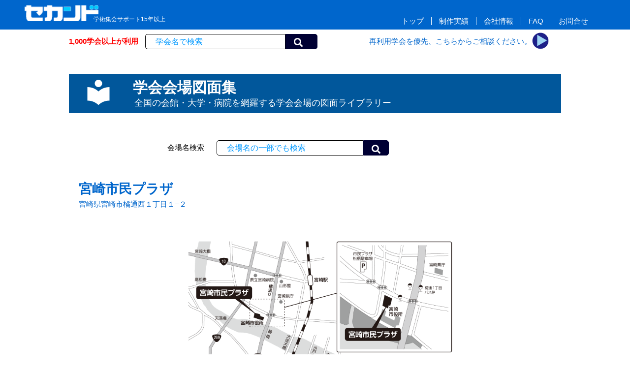

--- FILE ---
content_type: text/html; charset=UTF-8
request_url: https://secand.jp/site/map_info.php?recordID=399
body_size: 10000
content:
<!doctype html>
<html><!-- InstanceBegin template="/Templates/temp.dwt" codeOutsideHTMLIsLocked="false" -->
<head>
<meta charset="utf-8">
<!-- InstanceBeginEditable name="doctitle" -->
<title>地図個別データ｜株式会社セカンド</title>
<!-- InstanceEndEditable -->
<meta http-equiv="Expires" content="86400">
<meta name="keywords" content="株式会社セカンド" >
<meta name="description" content="株式会社セカンドのホームページ" >
<!-- IE対策 -->
<meta http-equiv="X-UA-Compatible" content="IE=edge">
<!--[if lt IE 9]>
<script src="js/html5shiv.js"></script>
<![endif]-->
<link rel="shortcut icon" href="img/favicon.ico">
<link rel="stylesheet" type="text/css" href="css/reset.css">
<link rel="stylesheet" type="text/css" href="css/style.css">
<link rel="stylesheet" type="text/css" href="css/style_idx.css">
<link rel="stylesheet" type="text/css" href="css/style_temp.css">
<link rel="stylesheet" type="text/css" href="css/modal.css">
<link rel="stylesheet" href="https://use.fontawesome.com/releases/v5.6.4/css/all.css">
<!--submitボタンのアイコンにアイコンフォント（Font Awesome）を使う--> 
<!-- ※後で使う　<i class="fas fa-caret-down fa-5x scd_ornge"></i>--> 
<script src="https://ajax.googleapis.com/ajax/libs/jquery/3.6.0/jquery.min.js"></script> 
<!--モリサワ--> 
<script type="text/javascript" src="//typesquare.com/3/tsst/script/ja/typesquare.js?0LnqCi7~8Os%3D" charset="utf-8"></script> 
<!-- Material icons -->
<link href="//fonts.googleapis.com/icon?family=Material+Icons" rel="stylesheet">
<!-- 郵便番号自動入力 --> 
<script src="https://ajaxzip3.github.io/ajaxzip3.js" charset="UTF-8"></script> 
<!-- スクロール --> 
<script type="text/javascript">
$(function() {
    var pageTop = $('.page-top');
    pageTop.hide();
    $(window).scroll(function () {
        if ($(this).scrollTop() > 100) {
            pageTop.fadeIn();
        } else {
            pageTop.fadeOut();
        }
    });
    pageTop.click(function () {
        $('body, html').animate({scrollTop:0}, 500, 'swing');
        return false;
    });
});
</script> 
<!--ヘッダの高さ調整--> 
<script type="text/javascript">
$(function () {
    var headerHight = 100; //ヘッダの高さ
    $('a[href^="#"]').click(function(){//#をダブルクオーテーションで囲む！
        var href= $(this).attr("href");
        var target = $(href == "#" || href == "" ? 'html' : href);
        var position = target.offset().top-headerHight; //ヘッダの高さ分位置をずらす
        $("html, body").animate({scrollTop:position}, 550, "swing");
        return false;
    });
});
</script> 
<!-- 更新 --> 
<script type="text/javascript">
function refresh() {
window.location.reload();
}
</script> 
<!-- アコーディオン --> 
<script type="text/javascript">
$(function () {
  // 最初のコンテンツは表示
/*  $(".accordion-item:first-of-type .accordion-content").css(
    "display",
    "block"
  );*/
  // 最初の矢印は開いた時の状態に
  //$(".accordion-item:first-of-type .js-accordion-title").addClass("open");
  // タイトルをクリックすると
  $(".js-accordion-title").on("click", function () {
    // クリックしたタイトル以外のopenクラスを外す
    $(".js-accordion-title").not(this).removeClass("open");
    // クリックしたタイトル以外のcontentを閉じる
    $(".js-accordion-title").not(this).next().slideUp(300);
    // クリックしたタイトルにopenクラスを付与
    $(this).toggleClass("open");
    // クリックしたタイトルのcontentを開閉
    $(this).next().slideToggle(300);
  });
});
</script> 
<!-- Global site tag (gtag.js) - Google Analytics -->
<script async src="https://www.googletagmanager.com/gtag/js?id=G-MZVKNFR9W1"></script>
<script>
  window.dataLayer = window.dataLayer || [];
  function gtag(){dataLayer.push(arguments);}
  gtag('js', new Date());

  gtag('config', 'G-MZVKNFR9W1');
  gtag('config', 'UA-1615132-4');
  gtag('config', 'AW-1070080717');
</script>
<!-- モバイル対応 --> 
<!--<meta name="viewport" content="width=device-width,initial-scale=1, minimum-scale=1, maximum-scale=1, user-scalable=no" />
<link media="only screen and (max-device-width:480px)" href="//secand.jp/site2/css/style_mobile.css" type="text/css" rel="stylesheet"/>-->
<!-- InstanceBeginEditable name="head" -->
<!-- InstanceEndEditable -->
</head>

<body>
<header>
  <section id="hdr1">
    <article>
      <div>
        <h1><a href="../index.html"><img src="img/secand_white2.png" width="140" height="31" alt=""/></a></h1>
        <p>学術集会サポート15年以上</p>
      </div>
      <div>
        <nav><a href="../index.html">トップ</a><!--<a href="#">サービス</a>--><a href="wk_all.php">制作実績</a><a href="gaiyo.html">会社情報</a><a href="faq.html">FAQ</a><a href="toi.html">お問合せ</a></nav>
      </div>
    </article>
  </section>
  <section id="hdr2">
    <div>
      <p>1,000学会以上が利用</p>
    </div>
    <div> 
      <!--実績検索-->
      <form action="wk_kekka.php" method="post" class="fm_kensaku">
        <input type="text" id="taikaimei" name="taikaimei" placeholder="学会名で検索">
        <div class="btn_mushimegane">
          <input type="submit" value="&#xf002;" class="fas" >
        </div>
      </form>
    </div>
    <div>
      <p>再利用学会を優先、こちらからご相談ください。</p>
    </div>
    <div> <a href="est.html"><img src="img/btn03.png" width="100" height="100" alt=""/></a> </div>
  </section>
</header>
<article id="con_temp"><!-- InstanceBeginEditable name="コンテンツ" -->

<article class="map_top">
<div class="map_top_l"> <i class="material-icons">local_library</i></div>
<div class="map_top_r">
<h2>学会会場図面集</h2>
<p>全国の会館・大学・病院を網羅する学会会場の図面ライブラリー</p>
</div>
</article>

<div class="kaijo_kensaku_ue">
<p>会場名検索</p>
<form action="map_kekka.php" method="post" class="fm_kensaku">
<input type="text" id="kaijomei" name="kaijomei" placeholder="会場名の一部でも検索">
<div class="btn_mushimegane"><input type="submit" value="&#xf002;" class="fas" ></div>
</form>
</div>

<article id="mall">
<section class="kobetsu">
<h3>宮崎市民プラザ</h3>
<p class="txt">宮崎県宮崎市橘通西１丁目１−２</p>
<ul>
<li>
<a href="http://www.secand.jp/map/img/map/399-1.png" class="modal"><img src="http://www.secand.jp/map/img/map/399-1.png" oncontextmenu="return false" /></a>
</li>
<li>
<a href="http://www.secand.jp/map/img/map/399-2.png" class="modal"><img src="http://www.secand.jp/map/img/map/399-2.png" oncontextmenu="return false" /></a>
</li>
<li>
</li>
<li>
</li>
</ul>
</section>

</article>
<!--<div class="const">
<p>このページは只今<br>
<span>準備中</span>です。</p>
</div>-->

<!-- InstanceEndEditable --><a href="#" class="page-top">▲ TOP</a> </article>
<footer class="fidx">
  <section class="ftr">
    <section class="ftr_l">
      <p>株式会社セカンド</p>
      <figure class="mb20"><img src="img/secand2021w2.png" width="300" height="61" alt=""/></figure>
      <p>〒862-0950</p>
      <p>熊本市中央区水前寺4-39-11</p>
      <p>Tel 096-382-7793</p>
      <p>Fax 096-386-2025</p>
      <p>［営業時間］9:00～16:00</p>
      <p>［休日］土・日・祝日</p>
    </section>
    <section class="ftr_r">
      <dl>
        <dt>登録システム</dt>
        <dd><a href="../index.html#con_idx3">登録システム概要</a></dd>
        <dd><a href="https://sample.secand.net/endai.html" target="_blank">テスト登録画面</a></dd>
        <dd><a href="#">オンライン査読システム（準備中）</a></dd>
        <dd><a href="https://sample.secand.net/sanka.html" target="_blank">事前参加登録</a></dd>
        <dd><a href="../index.html#con_idx4">抄録誌自動組版</a></dd>
      </dl>
      <dl>
        <dt>オプション</dt>
        <dd><a href="../index.html#con_idx1">キービジュアル提案</a></dd>
        <dd><a href="../index.html#con_idx2">ホームページ制作</a></dd>
        <dd><a href="#">学会参加証印刷（準備中）</a></dd>
        <dd><a href="#">抄録誌郵送代行（準備中）</a></dd>
        <dd><a href="../index.html#con_idx5">Web会場制作</a></dd>
      </dl>
      <dl>
        <dt>学会実績</dt>
        <dd><a href="wk_poster.php">ポスターデザイン</a></dd>
        <dd><a href="wk_shoroku.php">抄録表紙カバー</a></dd>
        <dd><a href="wk_hp.php">ホームページ</a></dd>
        <dd><a href="wk_sanka.php">学会参加証</a></dd>
        <dd><a href="map_all.php">学会会場図</a></dd>
      </dl>
<!--      <dl>
        <dt><a href="../site/blog.html">年会事務局必携</a></dt>
        <dd><a href="../site/blg/blog01.html">演題登録について</a></dd>
        <dd><a href="../site/blg/blog02.html">演題管理画面マニュアル</a></dd>
        <dd><a href="../site/blg/blog03.html">オンライン査読について</a></dd>
        <dd><a href="../site/blg/blog04.html">ホームページ開設と運用</a></dd>
        <dd><a href="../site/blg/blog05.html">抄録誌編集入門</a></dd>
        <dd><a href="../site/blg/blog06.html">広告掲載ルールブック</a></dd>
        <dd><a href="../site/blg/blog07.html">事前参加登録と参加証</a></dd>
      </dl>-->
<!--      <dl>
        <dt>参考資料</dt>
        <dd><a href="../site/blg/blog08_3.html">会場サイン計画</a></dd>
        <dd><a href="../site/blg/blog08_4.html">準備計画ガンチャート</a></dd>
        <dd><a href="../site/blg/blog08_5.html">各種書式集</a></dd>
        <dd><a href="../site/blg/blog08_6.html">事務局封筒</a></dd>
      </dl>-->
    </section>
  </section>
  <p class="s85 mt100">Copyright ©2022 株式会社セカンド. All rights reserved. </p>
</footer>
</body>
<!-- InstanceEnd --></html>


--- FILE ---
content_type: text/css
request_url: https://secand.jp/site/css/style_idx.css
body_size: 8214
content:
@charset "utf-8";
/* CSS Document */
/*　■■■■■■■■■■■■■■■■■■■■■■■■■　*/
/*　■■■■■■■■■ ページの構造 ■■■■■■■■■　*/
/*　■■■■■■■■■■■■■■■■■■■■■■■■■　*/
/* ------------ ボディ -----------*/
body {
	font-family:"メイリオ", Meiryo, Osaka, "ＭＳ Ｐゴシック", "MS PGothic", sans-serif;
	font-size: 93%;
	line-height:175%;
	-webkit-text-size-adjust: 100%;/*モバイルでも文字サイズを固定*/
	-webkit-print-color-adjust: exact;/*印刷時の背景色*/
}
/* ------------ ヘッダ -----------*/
header {
	position:fixed;
	z-index:10;
	top:0px;
	left:0px;
	width:100%;
    height: auto;
	background: #FFFFFF;
}

/* ■ヘッダ上（青バック） */
#hdr1 {
	background: #0066CC;
}
#hdr1 article {
    display: flex;
    justify-content: space-between;
	margin: 0 auto;
	max-width: 1200px;
	min-width: 1200px;
    height: 60px;
}
/* 株式会社セカンドのロゴ */
#hdr1 h1 img {
    margin: 10px;
    width: 150px;
    height: auto;
}
#hdr1 div:nth-of-type(1) p {
	margin: -35px 0 0 150px;
	color: #FFFFFF;
	font-size: 80%;
}
/* トップナビ+ブログリンク */
#hdr1 div:nth-of-type(2) {
    display: flex;
}
#hdr1 div:nth-of-type(2) nav {
    margin: 30px 30px 0 50px;
    height: 30px;
}
#hdr1 div:nth-of-type(2) nav a {
    margin: 0;
    padding: 0 15px;
    border-left: solid 1px;
	color: #FFFFFF;
}
#hdr1 div:nth-of-type(2) nav a:hover {
    color: #FFFF00;
}
/* ■ヘッダ下（白色バック） */
#hdr2 {
	margin: 0 auto;
	max-width: 1000px;
	min-width: 1000px;
/*	max-width: 1200px;
	min-width: 1200px;*/
    display: flex;
	align-items: center;
/*    justify-content: space-between;*/
/*	background:#ECB4DA;*/
}
#hdr2 div:nth-of-type(1) {
	width: 15%;
/*	background: #9BA6E8;*/
}
#hdr2 div:nth-of-type(1) p {
	margin: 0 0 0 0px;
	color: #FF0000;
	font-weight: bold;
}
#hdr2 div:nth-of-type(2) {
/*	background: #274278;*/
}
#hdr2 div:nth-of-type(3) {
	margin-left: 100px;
/*	background: #9BA6E8;*/
}
#hdr2 div:nth-of-type(3) p {
	color: #0066CC;
}
#hdr2 div:nth-of-type(4) {
}
#hdr2 div:nth-of-type(4) img {
	margin: 5px 0px 0 0;
	width: 35px;
	height: auto;
/*	background: #274278;*/
}
header a:hover {
	color: #000000;
}
/* ---- indexのコンテンツ ----------- */
/* トップの画像イメージ */
#con_top {
    padding:120px 0 0;
	background: #66CCCC;
}
#con_top div {
	margin: 0 auto;
	width: 1200px;
}
#con_top figure {
	display: flex;
	align-items: flex-start;
	padding: 20px 0 0;
}
#con_top figure img:nth-of-type(1) {
	margin: 0 0 0 40px;
	width: 200px;
	height: auto;
	transform: rotate(-20deg);
	position: relative;
	z-index: 5;
}
#con_top figure img:nth-of-type(2) {
	margin: 0 0 0 20px;
	width: 270px;
	height: auto;
	position: relative;
	z-index: 4;
}
#con_top figure img:nth-of-type(3) {
	margin: 0 0 0 -50px;
	width: 500px;
	height: auto;
	position: relative;
	z-index: 6;
}
#con_top figure img:nth-of-type(4) {
	margin: 0 0 0 -40px;
	width: 200px;
	height: auto;
	transform: rotate(20deg);
	position: relative;
	z-index: 3;
}
#con_top .con_top_txt {
	margin: -40px auto 0;
	padding: 10px 0;
	width: 1000px;
/*	background: #D6DF95;*/
	position: relative;
	z-index: 7;
}
#con_top h2 {
	margin: 0 0 10px;
	font-size: 250%;
	letter-spacing: 1px;
	text-align: center;
}
#con_top .con_top_txt p {
	font-size: 95%;
	font-weight: bold;
}
/* indexのメインコンテンツ */
#con_idx {
	margin: 0 auto 100px;
    padding:0px 0 0;
    width: 1000px;
	height: auto;
    min-height: 700px;
/*    min-height: 100vh;*/
/*	background: #E8BEBF;*/
}
/*■■■アコーディオン関連ここから■■■*/
.accordion {
  margin-left: auto;
  margin-right: auto;
  margin-top: 30px;
  max-width: 1000px;
  position: relative;
  width: 100%;
}
.accordion-title {
/*  color: #fff;*/
  cursor: pointer;
  font-size: 16px;
  padding: 10px 20px;
}
.accordion-content {
  display: none;
  padding: 10px 0px 50px;
  width: 80%;
/*  background: #DCB3B4;*/
}
/*.accordion-content p {
  font-size: 13px;
  line-height: 1.5;
}*/
/* アコーディオン内 */
.accordion-item {
	margin: 30px 0 0;
}
/* タイトルの背景色 */
/*.accordion-item:nth-of-type(1) .accordion-title {
  background-color: #7f7fff;
}
.accordion-item:nth-of-type(2) .accordion-title {
  background-color: #66cdaa;
}
.accordion-item:nth-of-type(3) .accordion-title {
  background-color: #ff7f7f;
}*/
/* コンテンツボックスのコンテンツ */
.accordion-item .accordion-content {
	margin: 0 0 0 100px;
	border-bottom: 2px solid #3399CC;
/*	background: #BDE7D3;*/
}
/* コンテンツボックスの枠線 */
/*.accordion-item:nth-of-type(1) .accordion-content {
  border-bottom: 2px solid #7f7fff;
  border-left: 2px solid #7f7fff;
  border-right: 2px solid #7f7fff;
}
.accordion-item:nth-of-type(2) .accordion-content {
  border-bottom: 2px solid #66cdaa;
  border-left: 2px solid #66cdaa;
  border-right: 2px solid #66cdaa;
}
.accordion-item:nth-of-type(3) .accordion-content {
  border-bottom: 2px solid #ff7f7f;
  border-left: 2px solid #ff7f7f;
  border-right: 2px solid #ff7f7f;
}*/
/*アコーディオン内のコンテンツ*/
#con_idx h4 {
	margin: 20px 0 5px;
	font-size: 120%;
	font-weight: bold;
	color: #3399FF;
}
#con_idx .img1_1 img {
	width: 100%;
	height: auto;
}
#con_idx .img2_1 img {
	width: 50%;
	height: auto;
}
#con_idx .img3_1 img {
	width: 60%;
	height: auto;
}
#con_idx .img4_1 img,
#con_idx .img5_1 img,
#con_idx .img6_3 img {
	width: 80%;
	height: auto;
}
#con_idx .btn_blue {
	display: block;
	border: solid 1px #FFFFFF;
	border-radius: 10px;
	margin: 0 0 10px;
	padding: 5px;
	width: 300px;
	text-align: center;
	font-size: 110%;
	font-weight: bold;
	color: #FFFFFF;
	background: #3399FF;
}
/* 矢印 */
.accordion-title {
  position: relative;
}
.accordion-title::after {
  border-right: solid 5px #FF6633;
  border-top: solid 5px #FF6633;
  content: "";
  display: block;
  height: 8px;
  position: absolute;
  right: 25px;
  top: 38%;
  transform: rotate(135deg);
  transition: transform .3s ease-in-out, top .3s ease-in-out;
  width: 8px;
}
.accordion-title.open::after {
  top: 45%;
  transform: rotate(-45deg);
}
/*■■■アコーディオン関連ここまで■■■*/

/*見出し*/
#con_idx h3 {
	margin: 5px 0 0 0px;
	font-size: 180%;
	font-weight: bold;
}
#con_idx h3 span:nth-of-type(1) {
	margin-right: 10px;
	padding: 1px 20px;
	font-size: 180%;
	border-radius: 50px;
	background: #006699;
	color: #FFFFFF;
}
#con_idx h3 span:nth-of-type(2) {
	display: inline-block;
	vertical-align: 10px;
}
#con_idx h3 span:nth-of-type(2):hover {
	opacity: 0.7;
}
#con_idx .img4_2 {
	margin: 0 0 30px;
}
#con_idx .img4_2 img {
	width: 350px;
	height: auto;
}
/*アコーディオン下の見積ボタン*/
#con_idx .accrdn_btm {
	margin: 100px 0;
}
#con_idx .accrdn_btm a {
    display: flex;
	align-items: center;
    justify-content: space-between;
	margin: 0 0 10px 200px;
	padding: 5px 30px;
	width: 400px;
	border: solid 2px #006699;
	border-radius: 20px;
	font-size: 140%;
	box-shadow: 3px 3px 3px #336699;
}
#con_idx .accrdn_btm a img {
	margin: 0px 20px 0 0;
	width: 40px;
	height: auto;
}
#con_idx .accrdn_btm p {
	margin: 0 0 0 230px;
}
/* ---- フッター ----------- */
footer {
	padding: 20px 0;
	width:100%;
	height: auto;
/*	height:370px;*/
	clear:both;
	background: #000000;
	color: #FFFFFF;
	text-align: center;
}
footer.fidx {
	height: 500px;
}
footer .ftr {
	display: flex;
	flex-flow: row, nowrap;
	width: 1200px;
	margin: 0 auto 20px;
}
footer .ftr_l {
	padding: 0 0 0 50px;
	width: 20%;
	text-align: left;
	line-height: 120%;
	font-size: 90%;
}
footer .ftr_l img {
	width: 200px;
	height: auto;
}
footer .ftr_r {
	display: flex;
}
footer .ftr_r dl {
	margin: 0 0 0 50px;
	text-align: left;
}
footer .ftr_r dl dt {
	font-size: 90%;
	font-weight: bold;
}
footer .ftr_r dl dd {
	font-size: 75%;
}
footer .ftr_r dl a {
	color: #fff;
}
footer .ftr_r dl a:hover {
	color: #FF0000;
}
/* 印刷用 */
@media print {
	body {
		width: 100%;
	}
	header {
		position: static;
	}
	#con_top, #con_temp {
		padding-top: 0;
	}
	.page-top {
		display: none;
	}
	footer {
		position: static;
	}
}
